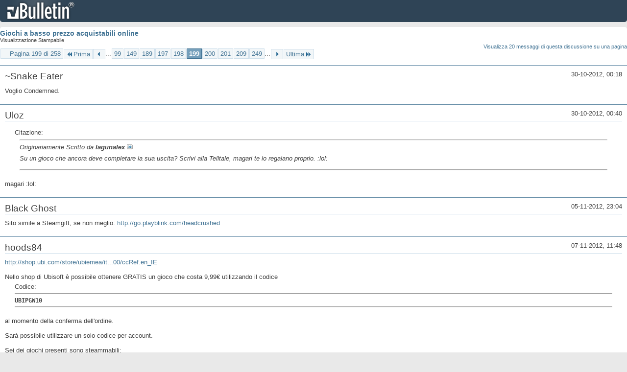

--- FILE ---
content_type: text/html; charset=ISO-8859-1
request_url: https://archivio-gamesurf.tiscali.it/forum/printthread.php?t=78435&s=2394aadd9a6248c71e76ca0fd1d4e119&pp=20&page=199
body_size: 3966
content:
<!DOCTYPE html PUBLIC "-//W3C//DTD XHTML 1.0 Transitional//EN" "http://www.w3.org/TR/xhtml1/DTD/xhtml1-transitional.dtd">
<html xmlns="http://www.w3.org/1999/xhtml" dir="ltr" lang="it" id="vbulletin_html">
<head>
	<meta http-equiv="Content-Type" content="text/html; charset=ISO-8859-1" />
	<base href="https://archivio-gamesurf.tiscali.it/forum/" /><!--[if IE]></base><![endif]-->
	<meta name="generator" content="vBulletin 4.2.5" />

	
	<link rel="stylesheet" type="text/css" href="clientscript/vbulletin_css/style00023l/main-rollup.css?d=1558961691" />
	<link rel="stylesheet" type="text/css" href="clientscript/vbulletin_css/style00023l/printthread.css?d=1558961691" />
	



	<title> Giochi a basso prezzo acquistabili online</title>
	<link rel="stylesheet" type="text/css" href="clientscript/vbulletin_css/style00023l/additional.css?d=1558961691" />

</head>
<body>

<div class="above_body">
<div id="header" class="floatcontainer">
<div><a name="top" href="index.php?s=0a50020fb76d0396de4f722b3908e322" class="logo-image"><img src="images/misc/vbulletin4_logo.png" alt="Gamesurf Forum - Powered by vBulletin" /></a></div>
</div>
</div>
<div class="body_wrapper">
<div id="pagetitle">
	<h1><a href="showthread.php?78435-Giochi-a-basso-prezzo-acquistabili-online&amp;s=0a50020fb76d0396de4f722b3908e322">Giochi a basso prezzo acquistabili online</a></h1>
	<p class="description">Visualizzazione Stampabile</p>
</div>


	<div class="floatcontainer">
		<a class="maxperpage" href="printthread.php?s=0a50020fb76d0396de4f722b3908e322&amp;t=78435&amp;pp=20">Visualizza 20 messaggi di questa discussione su una pagina</a>
		<div id="pagination_top">
			<form action="printthread.php?t=78435&amp;s=0a50020fb76d0396de4f722b3908e322&amp;pp=20&amp;page=249" method="get" class="pagination popupmenu nohovermenu">
<input type="hidden" name="t" value="78435" /><input type="hidden" name="s" value="0a50020fb76d0396de4f722b3908e322" /><input type="hidden" name="pp" value="20" />
	
		<span><a href="javascript://" class="popupctrl">Pagina 199 di 258</a></span>
		
		<span class="first_last"><a rel="start" href="printthread.php?t=78435&amp;s=0a50020fb76d0396de4f722b3908e322&amp;pp=20" title="Prima Pagina - Risultati da 1 a 20 di 5,143"><img src="images/pagination/first-right.png" alt="Prima" />Prima</a></span>
		
		
		<span class="prev_next"><a rel="prev" href="printthread.php?t=78435&amp;s=0a50020fb76d0396de4f722b3908e322&amp;pp=20&amp;page=198" title="Pagina Precedente - Risultati da 3,941 a 3,960 di 5,143"><img src="images/pagination/previous-right.png" alt="Precedente" /></a></span>
		
		
		<span class="separator">...</span>
		
		<span><a href="printthread.php?t=78435&amp;s=0a50020fb76d0396de4f722b3908e322&amp;pp=20&amp;page=99" title="Visualizza risultati da 1,961 a 1,980 di 5,143"><!---100-->99</a></span><span><a href="printthread.php?t=78435&amp;s=0a50020fb76d0396de4f722b3908e322&amp;pp=20&amp;page=149" title="Visualizza risultati da 2,961 a 2,980 di 5,143"><!---50-->149</a></span><span><a href="printthread.php?t=78435&amp;s=0a50020fb76d0396de4f722b3908e322&amp;pp=20&amp;page=189" title="Visualizza risultati da 3,761 a 3,780 di 5,143"><!---10-->189</a></span><span><a href="printthread.php?t=78435&amp;s=0a50020fb76d0396de4f722b3908e322&amp;pp=20&amp;page=197" title="Visualizza risultati da 3,921 a 3,940 di 5,143">197</a></span><span><a href="printthread.php?t=78435&amp;s=0a50020fb76d0396de4f722b3908e322&amp;pp=20&amp;page=198" title="Visualizza risultati da 3,941 a 3,960 di 5,143">198</a></span><span class="selected"><a href="javascript://" title="Risultati da 3,961 a 3,980 di 5,143">199</a></span><span><a href="printthread.php?t=78435&amp;s=0a50020fb76d0396de4f722b3908e322&amp;pp=20&amp;page=200" title="Visualizza risultati da 3,981 a 4,000 di 5,143">200</a></span><span><a href="printthread.php?t=78435&amp;s=0a50020fb76d0396de4f722b3908e322&amp;pp=20&amp;page=201" title="Visualizza risultati da 4,001 a 4,020 di 5,143">201</a></span><span><a href="printthread.php?t=78435&amp;s=0a50020fb76d0396de4f722b3908e322&amp;pp=20&amp;page=209" title="Visualizza risultati da 4,161 a 4,180 di 5,143"><!--+10-->209</a></span><span><a href="printthread.php?t=78435&amp;s=0a50020fb76d0396de4f722b3908e322&amp;pp=20&amp;page=249" title="Visualizza risultati da 4,961 a 4,980 di 5,143"><!--+50-->249</a></span>
		
		<span class="separator">...</span>
		
		
		<span class="prev_next"><a rel="next" href="printthread.php?t=78435&amp;s=0a50020fb76d0396de4f722b3908e322&amp;pp=20&amp;page=200" title="Pagina Successiva - Risultati da 3,981 a 4,000 di 5,143"><img src="images/pagination/next-right.png" alt="Successiva" /></a></span>
		
		
		<span class="first_last"><a href="printthread.php?t=78435&amp;s=0a50020fb76d0396de4f722b3908e322&amp;pp=20&amp;page=258" title="Ultima Pagina - Risultati da 5,141 a 5,143 di 5,143">Ultima<img src="images/pagination/last-right.png" alt="Ultima" /></a></span>
		
	
	<ul class="popupbody popuphover">
		<li class="formsubmit jumptopage"><label>Vai alla pagina: <input type="text" name="page" size="4" /></label> <input type="submit" class="button" value="Vai" /></li>
	</ul>
</form>
		</div>
	</div>


<ul id="postlist">
	<li class="postbit blockbody" id="post_1">
	<div class="header">
		<div class="datetime">30-10-2012, 00:18</div>
		<span class="username">~Snake Eater</span>
	</div>
	
	
	<div class="content">
		<blockquote class="restore">Voglio Condemned.</blockquote>
	</div>
</li><li class="postbit blockbody" id="post_2">
	<div class="header">
		<div class="datetime">30-10-2012, 00:40</div>
		<span class="username">Uloz</span>
	</div>
	
	
	<div class="content">
		<blockquote class="restore"><div class="bbcode_container">
	<div class="bbcode_description">Citazione:</div>
	<div class="bbcode_quote printable">
		<hr />
		
			<div>
				Originariamente Scritto da <strong>lagunalex</strong>
				<a href="showthread.php?s=0a50020fb76d0396de4f722b3908e322&amp;p=2340051#post2340051" rel="nofollow"><img class="inlineimg" src="images/buttons/viewpost.gif" alt="Visualizza Messaggio" /></a>
			</div>
			<div class="message">Su un gioco che ancora deve completare la sua uscita? Scrivi alla Telltale, magari te lo regalano proprio. :lol:</div>
			
		<hr />
	</div>
</div>magari :lol:</blockquote>
	</div>
</li><li class="postbit blockbody" id="post_3">
	<div class="header">
		<div class="datetime">05-11-2012, 23:04</div>
		<span class="username">Black Ghost</span>
	</div>
	
	
	<div class="content">
		<blockquote class="restore">Sito simile a Steamgift, se non meglio: <a href="http://go.playblink.com/headcrushed" target="_blank">http://go.playblink.com/headcrushed</a></blockquote>
	</div>
</li><li class="postbit blockbody" id="post_4">
	<div class="header">
		<div class="datetime">07-11-2012, 11:48</div>
		<span class="username">hoods84</span>
	</div>
	
	
	<div class="content">
		<blockquote class="restore"><a href="http://shop.ubi.com/store/ubiemea/it_IT/home/ThemeID.8605700/ccRef.en_IE" target="_blank">http://shop.ubi.com/store/ubiemea/it...00/ccRef.en_IE</a><br />
<br />
Nello shop di Ubisoft è possibile ottenere GRATIS un gioco che costa 9,99€ utilizzando il codice <br />
<div class="bbcode_container">
	<div class="bbcode_description">Codice:</div>
	<hr /><code class="bbcode_code"><b>UBIPGW10</b></code><hr />
</div>al momento della conferma dell'ordine.<br />
<br />
Sarà possibile utilizzare un solo codice per account.<br />
<br />
Sei dei giochi presenti sono steammabili:<br />
-Mad Riders<br />
-Babel Rising+DLC<br />
-R.U.S.E.+DLC<br />
-Bloody Good Time<br />
-Zeit2<br />
-Shoot Many Robots</blockquote>
	</div>
</li><li class="postbit blockbody" id="post_5">
	<div class="header">
		<div class="datetime">07-11-2012, 11:57</div>
		<span class="username">Jojo10</span>
	</div>
	
	
	<div class="content">
		<blockquote class="restore">Brotherhood non &amp;#232; Steammabile?</blockquote>
	</div>
</li><li class="postbit blockbody" id="post_6">
	<div class="header">
		<div class="datetime">07-11-2012, 11:59</div>
		<span class="username">hoods84</span>
	</div>
	
	
	<div class="content">
		<blockquote class="restore">nope...</blockquote>
	</div>
</li><li class="postbit blockbody" id="post_7">
	<div class="header">
		<div class="datetime">07-11-2012, 15:46</div>
		<span class="username">Samvise</span>
	</div>
	
	
	<div class="content">
		<blockquote class="restore"><div class="bbcode_container">
	<div class="bbcode_description">Citazione:</div>
	<div class="bbcode_quote printable">
		<hr />
		
			<div>
				Originariamente Scritto da <strong>hoods84</strong>
				<a href="showthread.php?s=0a50020fb76d0396de4f722b3908e322&amp;p=2342277#post2342277" rel="nofollow"><img class="inlineimg" src="images/buttons/viewpost.gif" alt="Visualizza Messaggio" /></a>
			</div>
			<div class="message"><a href="http://shop.ubi.com/store/ubiemea/it_IT/home/ThemeID.8605700/ccRef.en_IE" target="_blank">http://shop.ubi.com/store/ubiemea/it...00/ccRef.en_IE</a><br />
<br />
Nello shop di Ubisoft è possibile ottenere GRATIS un gioco che costa 9,99€ utilizzando il codice <br />
<div class="bbcode_container">
	<div class="bbcode_description">Codice:</div>
	<hr /><code class="bbcode_code"><b>UBIPGW10</b></code><hr />
</div>al momento della conferma dell'ordine.<br />
<br />
Sarà possibile utilizzare un solo codice per account.<br />
<br />
Sei dei giochi presenti sono steammabili:<br />
-Mad Riders<br />
-Babel Rising+DLC<br />
-R.U.S.E.+DLC<br />
-Bloody Good Time<br />
-Zeit2<br />
-Shoot Many Robots</div>
			
		<hr />
	</div>
</div>Mitico!! Grazie!</blockquote>
	</div>
</li><li class="postbit blockbody" id="post_8">
	<div class="header">
		<div class="datetime">07-11-2012, 15:55</div>
		<span class="username">Dargil</span>
	</div>
	
	
	<div class="content">
		<blockquote class="restore">Grande Hoods</blockquote>
	</div>
</li><li class="postbit blockbody" id="post_9">
	<div class="header">
		<div class="datetime">07-11-2012, 15:57</div>
		<span class="username">sentinel</span>
	</div>
	
	
	<div class="content">
		<blockquote class="restore">Fate la statua a Hoods.<br />
<br />
Btw, mi reindirizza allo store italiano dove non c'&amp;#232; un cazzo, come faccio?</blockquote>
	</div>
</li><li class="postbit blockbody" id="post_10">
	<div class="header">
		<div class="datetime">07-11-2012, 16:16</div>
		<span class="username">Smallman_647</span>
	</div>
	
	
	<div class="content">
		<blockquote class="restore"><div class="bbcode_container">
	<div class="bbcode_description">Citazione:</div>
	<div class="bbcode_quote printable">
		<hr />
		
			<div>
				Originariamente Scritto da <strong>sentinel</strong>
				<a href="showthread.php?s=0a50020fb76d0396de4f722b3908e322&amp;p=2342389#post2342389" rel="nofollow"><img class="inlineimg" src="images/buttons/viewpost.gif" alt="Visualizza Messaggio" /></a>
			</div>
			<div class="message">Fate la statua a Hoods.<br />
<br />
Btw, mi reindirizza allo store italiano dove non c'è un cazzo, come faccio?</div>
			
		<hr />
	</div>
</div><a href="http://shop.ubi.com/store/ubiemea/it_IT/search/ThemeID.8605700/size.10/startIndex.0/plat.pcdownload/sort.listPrice/order.up" target="_blank">http://shop.ubi.com/store/ubiemea/it...Price/order.up</a></blockquote>
	</div>
</li><li class="postbit blockbody" id="post_11">
	<div class="header">
		<div class="datetime">07-11-2012, 16:22</div>
		<span class="username">sentinel</span>
	</div>
	
	
	<div class="content">
		<blockquote class="restore">Thanks man. RUSE &amp;#232; un bel gioco, fossi in voi prenderei quello.</blockquote>
	</div>
</li><li class="postbit blockbody" id="post_12">
	<div class="header">
		<div class="datetime">07-11-2012, 16:27</div>
		<span class="username">Dargil</span>
	</div>
	
	
	<div class="content">
		<blockquote class="restore">Presi proprio quello e Shoot Many Robots</blockquote>
	</div>
</li><li class="postbit blockbody" id="post_13">
	<div class="header">
		<div class="datetime">07-11-2012, 16:29</div>
		<span class="username">Smallman_647</span>
	</div>
	
	
	<div class="content">
		<blockquote class="restore">Ho scelto anno 1404 gold. :sisi:</blockquote>
	</div>
</li><li class="postbit blockbody" id="post_14">
	<div class="header">
		<div class="datetime">07-11-2012, 16:36</div>
		<span class="username">Mirmidon</span>
	</div>
	
	
	<div class="content">
		<blockquote class="restore">Un solo codice per account ubisoft o per account steam?</blockquote>
	</div>
</li><li class="postbit blockbody" id="post_15">
	<div class="header">
		<div class="datetime">07-11-2012, 16:37</div>
		<span class="username">Dargil</span>
	</div>
	
	
	<div class="content">
		<blockquote class="restore">Ubisoft</blockquote>
	</div>
</li><li class="postbit blockbody" id="post_16">
	<div class="header">
		<div class="datetime">07-11-2012, 16:38</div>
		<span class="username">Mirmidon</span>
	</div>
	
	
	<div class="content">
		<blockquote class="restore">In effetti era una domanda abbastanza cretina. :asd:<br />
<br />
Presi Ruse e shoot many robots. :sisi:</blockquote>
	</div>
</li><li class="postbit blockbody" id="post_17">
	<div class="header">
		<div class="datetime">07-11-2012, 16:39</div>
		<span class="username">Sengu</span>
	</div>
	
	
	<div class="content">
		<blockquote class="restore">Che mi dite di Zeit 2 ?<br />
<br />
EDIT: Never mind, alla fine ho preso PoP Le Sabbie Dimenticate che mi mancava</blockquote>
	</div>
</li><li class="postbit blockbody" id="post_18">
	<div class="header">
		<div class="datetime">07-11-2012, 17:17</div>
		<span class="username">The_Ophidian</span>
	</div>
	
	
	<div class="content">
		<blockquote class="restore">Intanto -oltre a unirmi al coro dei ringraziamenti al buon Hoods- segnalo che anche Might &amp; Magic Clash if Heroes è steamabile</blockquote>
	</div>
</li><li class="postbit blockbody" id="post_19">
	<div class="header">
		<div class="datetime">07-11-2012, 17:24</div>
		<span class="username">sentinel</span>
	</div>
	
	
	<div class="content">
		<blockquote class="restore">Io RUSE ce l'ho su Steam, ce la facciamo una partita? Me lo riscarico.</blockquote>
	</div>
</li><li class="postbit blockbody" id="post_20">
	<div class="header">
		<div class="datetime">07-11-2012, 17:43</div>
		<span class="username">Black Ghost</span>
	</div>
	
	
	<div class="content">
		<blockquote class="restore">Jeezuz, &amp;#232; ancora fattibile 'sta cosa su ubi.com? Non capisco quando devo inserire il codice.</blockquote>
	</div>
</li>
</ul>


	<div class="floatcontainer">
		<a class="maxperpage" href="printthread.php?s=0a50020fb76d0396de4f722b3908e322&amp;t=78435&amp;pp=20">Visualizza 20 messaggi di questa discussione su una pagina</a>
		<div id="pagination_bottom">
			<form action="printthread.php?t=78435&amp;s=0a50020fb76d0396de4f722b3908e322&amp;pp=20&amp;page=249" method="get" class="pagination popupmenu nohovermenu">
<input type="hidden" name="t" value="78435" /><input type="hidden" name="s" value="0a50020fb76d0396de4f722b3908e322" /><input type="hidden" name="pp" value="20" />
	
		<span><a href="javascript://" class="popupctrl">Pagina 199 di 258</a></span>
		
		<span class="first_last"><a rel="start" href="printthread.php?t=78435&amp;s=0a50020fb76d0396de4f722b3908e322&amp;pp=20" title="Prima Pagina - Risultati da 1 a 20 di 5,143"><img src="images/pagination/first-right.png" alt="Prima" />Prima</a></span>
		
		
		<span class="prev_next"><a rel="prev" href="printthread.php?t=78435&amp;s=0a50020fb76d0396de4f722b3908e322&amp;pp=20&amp;page=198" title="Pagina Precedente - Risultati da 3,941 a 3,960 di 5,143"><img src="images/pagination/previous-right.png" alt="Precedente" /></a></span>
		
		
		<span class="separator">...</span>
		
		<span><a href="printthread.php?t=78435&amp;s=0a50020fb76d0396de4f722b3908e322&amp;pp=20&amp;page=99" title="Visualizza risultati da 1,961 a 1,980 di 5,143"><!---100-->99</a></span><span><a href="printthread.php?t=78435&amp;s=0a50020fb76d0396de4f722b3908e322&amp;pp=20&amp;page=149" title="Visualizza risultati da 2,961 a 2,980 di 5,143"><!---50-->149</a></span><span><a href="printthread.php?t=78435&amp;s=0a50020fb76d0396de4f722b3908e322&amp;pp=20&amp;page=189" title="Visualizza risultati da 3,761 a 3,780 di 5,143"><!---10-->189</a></span><span><a href="printthread.php?t=78435&amp;s=0a50020fb76d0396de4f722b3908e322&amp;pp=20&amp;page=197" title="Visualizza risultati da 3,921 a 3,940 di 5,143">197</a></span><span><a href="printthread.php?t=78435&amp;s=0a50020fb76d0396de4f722b3908e322&amp;pp=20&amp;page=198" title="Visualizza risultati da 3,941 a 3,960 di 5,143">198</a></span><span class="selected"><a href="javascript://" title="Risultati da 3,961 a 3,980 di 5,143">199</a></span><span><a href="printthread.php?t=78435&amp;s=0a50020fb76d0396de4f722b3908e322&amp;pp=20&amp;page=200" title="Visualizza risultati da 3,981 a 4,000 di 5,143">200</a></span><span><a href="printthread.php?t=78435&amp;s=0a50020fb76d0396de4f722b3908e322&amp;pp=20&amp;page=201" title="Visualizza risultati da 4,001 a 4,020 di 5,143">201</a></span><span><a href="printthread.php?t=78435&amp;s=0a50020fb76d0396de4f722b3908e322&amp;pp=20&amp;page=209" title="Visualizza risultati da 4,161 a 4,180 di 5,143"><!--+10-->209</a></span><span><a href="printthread.php?t=78435&amp;s=0a50020fb76d0396de4f722b3908e322&amp;pp=20&amp;page=249" title="Visualizza risultati da 4,961 a 4,980 di 5,143"><!--+50-->249</a></span>
		
		<span class="separator">...</span>
		
		
		<span class="prev_next"><a rel="next" href="printthread.php?t=78435&amp;s=0a50020fb76d0396de4f722b3908e322&amp;pp=20&amp;page=200" title="Pagina Successiva - Risultati da 3,981 a 4,000 di 5,143"><img src="images/pagination/next-right.png" alt="Successiva" /></a></span>
		
		
		<span class="first_last"><a href="printthread.php?t=78435&amp;s=0a50020fb76d0396de4f722b3908e322&amp;pp=20&amp;page=258" title="Ultima Pagina - Risultati da 5,141 a 5,143 di 5,143">Ultima<img src="images/pagination/last-right.png" alt="Ultima" /></a></span>
		
	
	<ul class="popupbody popuphover">
		<li class="formsubmit jumptopage"><label>Vai alla pagina: <input type="text" name="page" size="4" /></label> <input type="submit" class="button" value="Vai" /></li>
	</ul>
</form>
		</div>
	</div>

</div>
<div class="below_body">
<div id="footer_time" class="footer_time">Tutti gli orari sono GMT +2. Adesso sono le <span class="time">12:50</span>.</div>

<div id="footer_copyright" class="footer_copyright">
	<!-- Do not remove this copyright notice -->
	Powered by <a href="https://www.vbulletin.com" id="vbulletinlink">vBulletin&reg;</a> Version 4.2.5 <br />Copyright &copy; 2026 vBulletin Solutions Inc. All rights reserved. 
	<!-- Do not remove this copyright notice -->	
</div>
<div id="footer_morecopyright" class="footer_morecopyright">
	<!-- Do not remove cronimage or your scheduled tasks will cease to function -->
	
	<!-- Do not remove cronimage or your scheduled tasks will cease to function -->
	
</div>
 
</div>

</body>
</html>